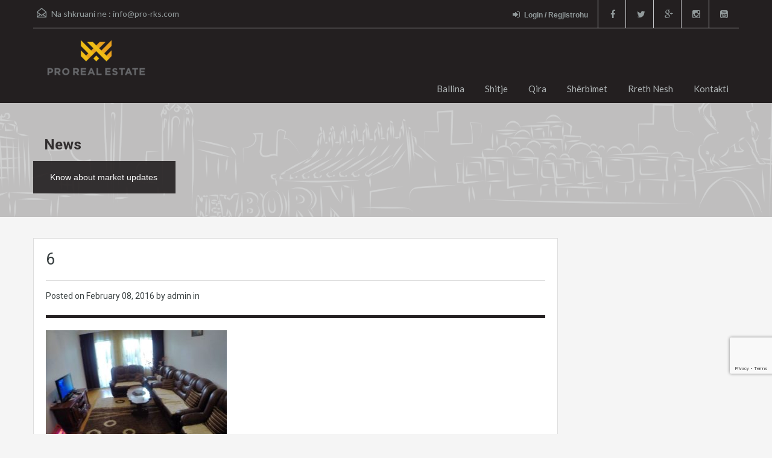

--- FILE ---
content_type: text/html; charset=utf-8
request_url: https://www.google.com/recaptcha/api2/anchor?ar=1&k=6LdeXOMUAAAAAEuORTbTaH8OJ5mjwgHjn0ZCfXo7&co=aHR0cHM6Ly9vbGQucHJvLXJrcy5jb206NDQz&hl=en&v=PoyoqOPhxBO7pBk68S4YbpHZ&size=invisible&anchor-ms=20000&execute-ms=30000&cb=x3lkzky850
body_size: 48930
content:
<!DOCTYPE HTML><html dir="ltr" lang="en"><head><meta http-equiv="Content-Type" content="text/html; charset=UTF-8">
<meta http-equiv="X-UA-Compatible" content="IE=edge">
<title>reCAPTCHA</title>
<style type="text/css">
/* cyrillic-ext */
@font-face {
  font-family: 'Roboto';
  font-style: normal;
  font-weight: 400;
  font-stretch: 100%;
  src: url(//fonts.gstatic.com/s/roboto/v48/KFO7CnqEu92Fr1ME7kSn66aGLdTylUAMa3GUBHMdazTgWw.woff2) format('woff2');
  unicode-range: U+0460-052F, U+1C80-1C8A, U+20B4, U+2DE0-2DFF, U+A640-A69F, U+FE2E-FE2F;
}
/* cyrillic */
@font-face {
  font-family: 'Roboto';
  font-style: normal;
  font-weight: 400;
  font-stretch: 100%;
  src: url(//fonts.gstatic.com/s/roboto/v48/KFO7CnqEu92Fr1ME7kSn66aGLdTylUAMa3iUBHMdazTgWw.woff2) format('woff2');
  unicode-range: U+0301, U+0400-045F, U+0490-0491, U+04B0-04B1, U+2116;
}
/* greek-ext */
@font-face {
  font-family: 'Roboto';
  font-style: normal;
  font-weight: 400;
  font-stretch: 100%;
  src: url(//fonts.gstatic.com/s/roboto/v48/KFO7CnqEu92Fr1ME7kSn66aGLdTylUAMa3CUBHMdazTgWw.woff2) format('woff2');
  unicode-range: U+1F00-1FFF;
}
/* greek */
@font-face {
  font-family: 'Roboto';
  font-style: normal;
  font-weight: 400;
  font-stretch: 100%;
  src: url(//fonts.gstatic.com/s/roboto/v48/KFO7CnqEu92Fr1ME7kSn66aGLdTylUAMa3-UBHMdazTgWw.woff2) format('woff2');
  unicode-range: U+0370-0377, U+037A-037F, U+0384-038A, U+038C, U+038E-03A1, U+03A3-03FF;
}
/* math */
@font-face {
  font-family: 'Roboto';
  font-style: normal;
  font-weight: 400;
  font-stretch: 100%;
  src: url(//fonts.gstatic.com/s/roboto/v48/KFO7CnqEu92Fr1ME7kSn66aGLdTylUAMawCUBHMdazTgWw.woff2) format('woff2');
  unicode-range: U+0302-0303, U+0305, U+0307-0308, U+0310, U+0312, U+0315, U+031A, U+0326-0327, U+032C, U+032F-0330, U+0332-0333, U+0338, U+033A, U+0346, U+034D, U+0391-03A1, U+03A3-03A9, U+03B1-03C9, U+03D1, U+03D5-03D6, U+03F0-03F1, U+03F4-03F5, U+2016-2017, U+2034-2038, U+203C, U+2040, U+2043, U+2047, U+2050, U+2057, U+205F, U+2070-2071, U+2074-208E, U+2090-209C, U+20D0-20DC, U+20E1, U+20E5-20EF, U+2100-2112, U+2114-2115, U+2117-2121, U+2123-214F, U+2190, U+2192, U+2194-21AE, U+21B0-21E5, U+21F1-21F2, U+21F4-2211, U+2213-2214, U+2216-22FF, U+2308-230B, U+2310, U+2319, U+231C-2321, U+2336-237A, U+237C, U+2395, U+239B-23B7, U+23D0, U+23DC-23E1, U+2474-2475, U+25AF, U+25B3, U+25B7, U+25BD, U+25C1, U+25CA, U+25CC, U+25FB, U+266D-266F, U+27C0-27FF, U+2900-2AFF, U+2B0E-2B11, U+2B30-2B4C, U+2BFE, U+3030, U+FF5B, U+FF5D, U+1D400-1D7FF, U+1EE00-1EEFF;
}
/* symbols */
@font-face {
  font-family: 'Roboto';
  font-style: normal;
  font-weight: 400;
  font-stretch: 100%;
  src: url(//fonts.gstatic.com/s/roboto/v48/KFO7CnqEu92Fr1ME7kSn66aGLdTylUAMaxKUBHMdazTgWw.woff2) format('woff2');
  unicode-range: U+0001-000C, U+000E-001F, U+007F-009F, U+20DD-20E0, U+20E2-20E4, U+2150-218F, U+2190, U+2192, U+2194-2199, U+21AF, U+21E6-21F0, U+21F3, U+2218-2219, U+2299, U+22C4-22C6, U+2300-243F, U+2440-244A, U+2460-24FF, U+25A0-27BF, U+2800-28FF, U+2921-2922, U+2981, U+29BF, U+29EB, U+2B00-2BFF, U+4DC0-4DFF, U+FFF9-FFFB, U+10140-1018E, U+10190-1019C, U+101A0, U+101D0-101FD, U+102E0-102FB, U+10E60-10E7E, U+1D2C0-1D2D3, U+1D2E0-1D37F, U+1F000-1F0FF, U+1F100-1F1AD, U+1F1E6-1F1FF, U+1F30D-1F30F, U+1F315, U+1F31C, U+1F31E, U+1F320-1F32C, U+1F336, U+1F378, U+1F37D, U+1F382, U+1F393-1F39F, U+1F3A7-1F3A8, U+1F3AC-1F3AF, U+1F3C2, U+1F3C4-1F3C6, U+1F3CA-1F3CE, U+1F3D4-1F3E0, U+1F3ED, U+1F3F1-1F3F3, U+1F3F5-1F3F7, U+1F408, U+1F415, U+1F41F, U+1F426, U+1F43F, U+1F441-1F442, U+1F444, U+1F446-1F449, U+1F44C-1F44E, U+1F453, U+1F46A, U+1F47D, U+1F4A3, U+1F4B0, U+1F4B3, U+1F4B9, U+1F4BB, U+1F4BF, U+1F4C8-1F4CB, U+1F4D6, U+1F4DA, U+1F4DF, U+1F4E3-1F4E6, U+1F4EA-1F4ED, U+1F4F7, U+1F4F9-1F4FB, U+1F4FD-1F4FE, U+1F503, U+1F507-1F50B, U+1F50D, U+1F512-1F513, U+1F53E-1F54A, U+1F54F-1F5FA, U+1F610, U+1F650-1F67F, U+1F687, U+1F68D, U+1F691, U+1F694, U+1F698, U+1F6AD, U+1F6B2, U+1F6B9-1F6BA, U+1F6BC, U+1F6C6-1F6CF, U+1F6D3-1F6D7, U+1F6E0-1F6EA, U+1F6F0-1F6F3, U+1F6F7-1F6FC, U+1F700-1F7FF, U+1F800-1F80B, U+1F810-1F847, U+1F850-1F859, U+1F860-1F887, U+1F890-1F8AD, U+1F8B0-1F8BB, U+1F8C0-1F8C1, U+1F900-1F90B, U+1F93B, U+1F946, U+1F984, U+1F996, U+1F9E9, U+1FA00-1FA6F, U+1FA70-1FA7C, U+1FA80-1FA89, U+1FA8F-1FAC6, U+1FACE-1FADC, U+1FADF-1FAE9, U+1FAF0-1FAF8, U+1FB00-1FBFF;
}
/* vietnamese */
@font-face {
  font-family: 'Roboto';
  font-style: normal;
  font-weight: 400;
  font-stretch: 100%;
  src: url(//fonts.gstatic.com/s/roboto/v48/KFO7CnqEu92Fr1ME7kSn66aGLdTylUAMa3OUBHMdazTgWw.woff2) format('woff2');
  unicode-range: U+0102-0103, U+0110-0111, U+0128-0129, U+0168-0169, U+01A0-01A1, U+01AF-01B0, U+0300-0301, U+0303-0304, U+0308-0309, U+0323, U+0329, U+1EA0-1EF9, U+20AB;
}
/* latin-ext */
@font-face {
  font-family: 'Roboto';
  font-style: normal;
  font-weight: 400;
  font-stretch: 100%;
  src: url(//fonts.gstatic.com/s/roboto/v48/KFO7CnqEu92Fr1ME7kSn66aGLdTylUAMa3KUBHMdazTgWw.woff2) format('woff2');
  unicode-range: U+0100-02BA, U+02BD-02C5, U+02C7-02CC, U+02CE-02D7, U+02DD-02FF, U+0304, U+0308, U+0329, U+1D00-1DBF, U+1E00-1E9F, U+1EF2-1EFF, U+2020, U+20A0-20AB, U+20AD-20C0, U+2113, U+2C60-2C7F, U+A720-A7FF;
}
/* latin */
@font-face {
  font-family: 'Roboto';
  font-style: normal;
  font-weight: 400;
  font-stretch: 100%;
  src: url(//fonts.gstatic.com/s/roboto/v48/KFO7CnqEu92Fr1ME7kSn66aGLdTylUAMa3yUBHMdazQ.woff2) format('woff2');
  unicode-range: U+0000-00FF, U+0131, U+0152-0153, U+02BB-02BC, U+02C6, U+02DA, U+02DC, U+0304, U+0308, U+0329, U+2000-206F, U+20AC, U+2122, U+2191, U+2193, U+2212, U+2215, U+FEFF, U+FFFD;
}
/* cyrillic-ext */
@font-face {
  font-family: 'Roboto';
  font-style: normal;
  font-weight: 500;
  font-stretch: 100%;
  src: url(//fonts.gstatic.com/s/roboto/v48/KFO7CnqEu92Fr1ME7kSn66aGLdTylUAMa3GUBHMdazTgWw.woff2) format('woff2');
  unicode-range: U+0460-052F, U+1C80-1C8A, U+20B4, U+2DE0-2DFF, U+A640-A69F, U+FE2E-FE2F;
}
/* cyrillic */
@font-face {
  font-family: 'Roboto';
  font-style: normal;
  font-weight: 500;
  font-stretch: 100%;
  src: url(//fonts.gstatic.com/s/roboto/v48/KFO7CnqEu92Fr1ME7kSn66aGLdTylUAMa3iUBHMdazTgWw.woff2) format('woff2');
  unicode-range: U+0301, U+0400-045F, U+0490-0491, U+04B0-04B1, U+2116;
}
/* greek-ext */
@font-face {
  font-family: 'Roboto';
  font-style: normal;
  font-weight: 500;
  font-stretch: 100%;
  src: url(//fonts.gstatic.com/s/roboto/v48/KFO7CnqEu92Fr1ME7kSn66aGLdTylUAMa3CUBHMdazTgWw.woff2) format('woff2');
  unicode-range: U+1F00-1FFF;
}
/* greek */
@font-face {
  font-family: 'Roboto';
  font-style: normal;
  font-weight: 500;
  font-stretch: 100%;
  src: url(//fonts.gstatic.com/s/roboto/v48/KFO7CnqEu92Fr1ME7kSn66aGLdTylUAMa3-UBHMdazTgWw.woff2) format('woff2');
  unicode-range: U+0370-0377, U+037A-037F, U+0384-038A, U+038C, U+038E-03A1, U+03A3-03FF;
}
/* math */
@font-face {
  font-family: 'Roboto';
  font-style: normal;
  font-weight: 500;
  font-stretch: 100%;
  src: url(//fonts.gstatic.com/s/roboto/v48/KFO7CnqEu92Fr1ME7kSn66aGLdTylUAMawCUBHMdazTgWw.woff2) format('woff2');
  unicode-range: U+0302-0303, U+0305, U+0307-0308, U+0310, U+0312, U+0315, U+031A, U+0326-0327, U+032C, U+032F-0330, U+0332-0333, U+0338, U+033A, U+0346, U+034D, U+0391-03A1, U+03A3-03A9, U+03B1-03C9, U+03D1, U+03D5-03D6, U+03F0-03F1, U+03F4-03F5, U+2016-2017, U+2034-2038, U+203C, U+2040, U+2043, U+2047, U+2050, U+2057, U+205F, U+2070-2071, U+2074-208E, U+2090-209C, U+20D0-20DC, U+20E1, U+20E5-20EF, U+2100-2112, U+2114-2115, U+2117-2121, U+2123-214F, U+2190, U+2192, U+2194-21AE, U+21B0-21E5, U+21F1-21F2, U+21F4-2211, U+2213-2214, U+2216-22FF, U+2308-230B, U+2310, U+2319, U+231C-2321, U+2336-237A, U+237C, U+2395, U+239B-23B7, U+23D0, U+23DC-23E1, U+2474-2475, U+25AF, U+25B3, U+25B7, U+25BD, U+25C1, U+25CA, U+25CC, U+25FB, U+266D-266F, U+27C0-27FF, U+2900-2AFF, U+2B0E-2B11, U+2B30-2B4C, U+2BFE, U+3030, U+FF5B, U+FF5D, U+1D400-1D7FF, U+1EE00-1EEFF;
}
/* symbols */
@font-face {
  font-family: 'Roboto';
  font-style: normal;
  font-weight: 500;
  font-stretch: 100%;
  src: url(//fonts.gstatic.com/s/roboto/v48/KFO7CnqEu92Fr1ME7kSn66aGLdTylUAMaxKUBHMdazTgWw.woff2) format('woff2');
  unicode-range: U+0001-000C, U+000E-001F, U+007F-009F, U+20DD-20E0, U+20E2-20E4, U+2150-218F, U+2190, U+2192, U+2194-2199, U+21AF, U+21E6-21F0, U+21F3, U+2218-2219, U+2299, U+22C4-22C6, U+2300-243F, U+2440-244A, U+2460-24FF, U+25A0-27BF, U+2800-28FF, U+2921-2922, U+2981, U+29BF, U+29EB, U+2B00-2BFF, U+4DC0-4DFF, U+FFF9-FFFB, U+10140-1018E, U+10190-1019C, U+101A0, U+101D0-101FD, U+102E0-102FB, U+10E60-10E7E, U+1D2C0-1D2D3, U+1D2E0-1D37F, U+1F000-1F0FF, U+1F100-1F1AD, U+1F1E6-1F1FF, U+1F30D-1F30F, U+1F315, U+1F31C, U+1F31E, U+1F320-1F32C, U+1F336, U+1F378, U+1F37D, U+1F382, U+1F393-1F39F, U+1F3A7-1F3A8, U+1F3AC-1F3AF, U+1F3C2, U+1F3C4-1F3C6, U+1F3CA-1F3CE, U+1F3D4-1F3E0, U+1F3ED, U+1F3F1-1F3F3, U+1F3F5-1F3F7, U+1F408, U+1F415, U+1F41F, U+1F426, U+1F43F, U+1F441-1F442, U+1F444, U+1F446-1F449, U+1F44C-1F44E, U+1F453, U+1F46A, U+1F47D, U+1F4A3, U+1F4B0, U+1F4B3, U+1F4B9, U+1F4BB, U+1F4BF, U+1F4C8-1F4CB, U+1F4D6, U+1F4DA, U+1F4DF, U+1F4E3-1F4E6, U+1F4EA-1F4ED, U+1F4F7, U+1F4F9-1F4FB, U+1F4FD-1F4FE, U+1F503, U+1F507-1F50B, U+1F50D, U+1F512-1F513, U+1F53E-1F54A, U+1F54F-1F5FA, U+1F610, U+1F650-1F67F, U+1F687, U+1F68D, U+1F691, U+1F694, U+1F698, U+1F6AD, U+1F6B2, U+1F6B9-1F6BA, U+1F6BC, U+1F6C6-1F6CF, U+1F6D3-1F6D7, U+1F6E0-1F6EA, U+1F6F0-1F6F3, U+1F6F7-1F6FC, U+1F700-1F7FF, U+1F800-1F80B, U+1F810-1F847, U+1F850-1F859, U+1F860-1F887, U+1F890-1F8AD, U+1F8B0-1F8BB, U+1F8C0-1F8C1, U+1F900-1F90B, U+1F93B, U+1F946, U+1F984, U+1F996, U+1F9E9, U+1FA00-1FA6F, U+1FA70-1FA7C, U+1FA80-1FA89, U+1FA8F-1FAC6, U+1FACE-1FADC, U+1FADF-1FAE9, U+1FAF0-1FAF8, U+1FB00-1FBFF;
}
/* vietnamese */
@font-face {
  font-family: 'Roboto';
  font-style: normal;
  font-weight: 500;
  font-stretch: 100%;
  src: url(//fonts.gstatic.com/s/roboto/v48/KFO7CnqEu92Fr1ME7kSn66aGLdTylUAMa3OUBHMdazTgWw.woff2) format('woff2');
  unicode-range: U+0102-0103, U+0110-0111, U+0128-0129, U+0168-0169, U+01A0-01A1, U+01AF-01B0, U+0300-0301, U+0303-0304, U+0308-0309, U+0323, U+0329, U+1EA0-1EF9, U+20AB;
}
/* latin-ext */
@font-face {
  font-family: 'Roboto';
  font-style: normal;
  font-weight: 500;
  font-stretch: 100%;
  src: url(//fonts.gstatic.com/s/roboto/v48/KFO7CnqEu92Fr1ME7kSn66aGLdTylUAMa3KUBHMdazTgWw.woff2) format('woff2');
  unicode-range: U+0100-02BA, U+02BD-02C5, U+02C7-02CC, U+02CE-02D7, U+02DD-02FF, U+0304, U+0308, U+0329, U+1D00-1DBF, U+1E00-1E9F, U+1EF2-1EFF, U+2020, U+20A0-20AB, U+20AD-20C0, U+2113, U+2C60-2C7F, U+A720-A7FF;
}
/* latin */
@font-face {
  font-family: 'Roboto';
  font-style: normal;
  font-weight: 500;
  font-stretch: 100%;
  src: url(//fonts.gstatic.com/s/roboto/v48/KFO7CnqEu92Fr1ME7kSn66aGLdTylUAMa3yUBHMdazQ.woff2) format('woff2');
  unicode-range: U+0000-00FF, U+0131, U+0152-0153, U+02BB-02BC, U+02C6, U+02DA, U+02DC, U+0304, U+0308, U+0329, U+2000-206F, U+20AC, U+2122, U+2191, U+2193, U+2212, U+2215, U+FEFF, U+FFFD;
}
/* cyrillic-ext */
@font-face {
  font-family: 'Roboto';
  font-style: normal;
  font-weight: 900;
  font-stretch: 100%;
  src: url(//fonts.gstatic.com/s/roboto/v48/KFO7CnqEu92Fr1ME7kSn66aGLdTylUAMa3GUBHMdazTgWw.woff2) format('woff2');
  unicode-range: U+0460-052F, U+1C80-1C8A, U+20B4, U+2DE0-2DFF, U+A640-A69F, U+FE2E-FE2F;
}
/* cyrillic */
@font-face {
  font-family: 'Roboto';
  font-style: normal;
  font-weight: 900;
  font-stretch: 100%;
  src: url(//fonts.gstatic.com/s/roboto/v48/KFO7CnqEu92Fr1ME7kSn66aGLdTylUAMa3iUBHMdazTgWw.woff2) format('woff2');
  unicode-range: U+0301, U+0400-045F, U+0490-0491, U+04B0-04B1, U+2116;
}
/* greek-ext */
@font-face {
  font-family: 'Roboto';
  font-style: normal;
  font-weight: 900;
  font-stretch: 100%;
  src: url(//fonts.gstatic.com/s/roboto/v48/KFO7CnqEu92Fr1ME7kSn66aGLdTylUAMa3CUBHMdazTgWw.woff2) format('woff2');
  unicode-range: U+1F00-1FFF;
}
/* greek */
@font-face {
  font-family: 'Roboto';
  font-style: normal;
  font-weight: 900;
  font-stretch: 100%;
  src: url(//fonts.gstatic.com/s/roboto/v48/KFO7CnqEu92Fr1ME7kSn66aGLdTylUAMa3-UBHMdazTgWw.woff2) format('woff2');
  unicode-range: U+0370-0377, U+037A-037F, U+0384-038A, U+038C, U+038E-03A1, U+03A3-03FF;
}
/* math */
@font-face {
  font-family: 'Roboto';
  font-style: normal;
  font-weight: 900;
  font-stretch: 100%;
  src: url(//fonts.gstatic.com/s/roboto/v48/KFO7CnqEu92Fr1ME7kSn66aGLdTylUAMawCUBHMdazTgWw.woff2) format('woff2');
  unicode-range: U+0302-0303, U+0305, U+0307-0308, U+0310, U+0312, U+0315, U+031A, U+0326-0327, U+032C, U+032F-0330, U+0332-0333, U+0338, U+033A, U+0346, U+034D, U+0391-03A1, U+03A3-03A9, U+03B1-03C9, U+03D1, U+03D5-03D6, U+03F0-03F1, U+03F4-03F5, U+2016-2017, U+2034-2038, U+203C, U+2040, U+2043, U+2047, U+2050, U+2057, U+205F, U+2070-2071, U+2074-208E, U+2090-209C, U+20D0-20DC, U+20E1, U+20E5-20EF, U+2100-2112, U+2114-2115, U+2117-2121, U+2123-214F, U+2190, U+2192, U+2194-21AE, U+21B0-21E5, U+21F1-21F2, U+21F4-2211, U+2213-2214, U+2216-22FF, U+2308-230B, U+2310, U+2319, U+231C-2321, U+2336-237A, U+237C, U+2395, U+239B-23B7, U+23D0, U+23DC-23E1, U+2474-2475, U+25AF, U+25B3, U+25B7, U+25BD, U+25C1, U+25CA, U+25CC, U+25FB, U+266D-266F, U+27C0-27FF, U+2900-2AFF, U+2B0E-2B11, U+2B30-2B4C, U+2BFE, U+3030, U+FF5B, U+FF5D, U+1D400-1D7FF, U+1EE00-1EEFF;
}
/* symbols */
@font-face {
  font-family: 'Roboto';
  font-style: normal;
  font-weight: 900;
  font-stretch: 100%;
  src: url(//fonts.gstatic.com/s/roboto/v48/KFO7CnqEu92Fr1ME7kSn66aGLdTylUAMaxKUBHMdazTgWw.woff2) format('woff2');
  unicode-range: U+0001-000C, U+000E-001F, U+007F-009F, U+20DD-20E0, U+20E2-20E4, U+2150-218F, U+2190, U+2192, U+2194-2199, U+21AF, U+21E6-21F0, U+21F3, U+2218-2219, U+2299, U+22C4-22C6, U+2300-243F, U+2440-244A, U+2460-24FF, U+25A0-27BF, U+2800-28FF, U+2921-2922, U+2981, U+29BF, U+29EB, U+2B00-2BFF, U+4DC0-4DFF, U+FFF9-FFFB, U+10140-1018E, U+10190-1019C, U+101A0, U+101D0-101FD, U+102E0-102FB, U+10E60-10E7E, U+1D2C0-1D2D3, U+1D2E0-1D37F, U+1F000-1F0FF, U+1F100-1F1AD, U+1F1E6-1F1FF, U+1F30D-1F30F, U+1F315, U+1F31C, U+1F31E, U+1F320-1F32C, U+1F336, U+1F378, U+1F37D, U+1F382, U+1F393-1F39F, U+1F3A7-1F3A8, U+1F3AC-1F3AF, U+1F3C2, U+1F3C4-1F3C6, U+1F3CA-1F3CE, U+1F3D4-1F3E0, U+1F3ED, U+1F3F1-1F3F3, U+1F3F5-1F3F7, U+1F408, U+1F415, U+1F41F, U+1F426, U+1F43F, U+1F441-1F442, U+1F444, U+1F446-1F449, U+1F44C-1F44E, U+1F453, U+1F46A, U+1F47D, U+1F4A3, U+1F4B0, U+1F4B3, U+1F4B9, U+1F4BB, U+1F4BF, U+1F4C8-1F4CB, U+1F4D6, U+1F4DA, U+1F4DF, U+1F4E3-1F4E6, U+1F4EA-1F4ED, U+1F4F7, U+1F4F9-1F4FB, U+1F4FD-1F4FE, U+1F503, U+1F507-1F50B, U+1F50D, U+1F512-1F513, U+1F53E-1F54A, U+1F54F-1F5FA, U+1F610, U+1F650-1F67F, U+1F687, U+1F68D, U+1F691, U+1F694, U+1F698, U+1F6AD, U+1F6B2, U+1F6B9-1F6BA, U+1F6BC, U+1F6C6-1F6CF, U+1F6D3-1F6D7, U+1F6E0-1F6EA, U+1F6F0-1F6F3, U+1F6F7-1F6FC, U+1F700-1F7FF, U+1F800-1F80B, U+1F810-1F847, U+1F850-1F859, U+1F860-1F887, U+1F890-1F8AD, U+1F8B0-1F8BB, U+1F8C0-1F8C1, U+1F900-1F90B, U+1F93B, U+1F946, U+1F984, U+1F996, U+1F9E9, U+1FA00-1FA6F, U+1FA70-1FA7C, U+1FA80-1FA89, U+1FA8F-1FAC6, U+1FACE-1FADC, U+1FADF-1FAE9, U+1FAF0-1FAF8, U+1FB00-1FBFF;
}
/* vietnamese */
@font-face {
  font-family: 'Roboto';
  font-style: normal;
  font-weight: 900;
  font-stretch: 100%;
  src: url(//fonts.gstatic.com/s/roboto/v48/KFO7CnqEu92Fr1ME7kSn66aGLdTylUAMa3OUBHMdazTgWw.woff2) format('woff2');
  unicode-range: U+0102-0103, U+0110-0111, U+0128-0129, U+0168-0169, U+01A0-01A1, U+01AF-01B0, U+0300-0301, U+0303-0304, U+0308-0309, U+0323, U+0329, U+1EA0-1EF9, U+20AB;
}
/* latin-ext */
@font-face {
  font-family: 'Roboto';
  font-style: normal;
  font-weight: 900;
  font-stretch: 100%;
  src: url(//fonts.gstatic.com/s/roboto/v48/KFO7CnqEu92Fr1ME7kSn66aGLdTylUAMa3KUBHMdazTgWw.woff2) format('woff2');
  unicode-range: U+0100-02BA, U+02BD-02C5, U+02C7-02CC, U+02CE-02D7, U+02DD-02FF, U+0304, U+0308, U+0329, U+1D00-1DBF, U+1E00-1E9F, U+1EF2-1EFF, U+2020, U+20A0-20AB, U+20AD-20C0, U+2113, U+2C60-2C7F, U+A720-A7FF;
}
/* latin */
@font-face {
  font-family: 'Roboto';
  font-style: normal;
  font-weight: 900;
  font-stretch: 100%;
  src: url(//fonts.gstatic.com/s/roboto/v48/KFO7CnqEu92Fr1ME7kSn66aGLdTylUAMa3yUBHMdazQ.woff2) format('woff2');
  unicode-range: U+0000-00FF, U+0131, U+0152-0153, U+02BB-02BC, U+02C6, U+02DA, U+02DC, U+0304, U+0308, U+0329, U+2000-206F, U+20AC, U+2122, U+2191, U+2193, U+2212, U+2215, U+FEFF, U+FFFD;
}

</style>
<link rel="stylesheet" type="text/css" href="https://www.gstatic.com/recaptcha/releases/PoyoqOPhxBO7pBk68S4YbpHZ/styles__ltr.css">
<script nonce="5o6OY4llH319kMJsguFk0w" type="text/javascript">window['__recaptcha_api'] = 'https://www.google.com/recaptcha/api2/';</script>
<script type="text/javascript" src="https://www.gstatic.com/recaptcha/releases/PoyoqOPhxBO7pBk68S4YbpHZ/recaptcha__en.js" nonce="5o6OY4llH319kMJsguFk0w">
      
    </script></head>
<body><div id="rc-anchor-alert" class="rc-anchor-alert"></div>
<input type="hidden" id="recaptcha-token" value="[base64]">
<script type="text/javascript" nonce="5o6OY4llH319kMJsguFk0w">
      recaptcha.anchor.Main.init("[\x22ainput\x22,[\x22bgdata\x22,\x22\x22,\[base64]/[base64]/MjU1Ong/[base64]/[base64]/[base64]/[base64]/[base64]/[base64]/[base64]/[base64]/[base64]/[base64]/[base64]/[base64]/[base64]/[base64]/[base64]\\u003d\x22,\[base64]\\u003d\x22,\x22wqdZw5rDusOxw4vDicKGwrc8w6tzw5nDpcKSUQDCtsODOcOSwp9TRcK8RBs4w4Faw5jCh8KZARJowqM7w4XClHVww6BYPC1DLMK3FhfClsODwrDDtGzCpw8kVFwsIcKWdsO4wqXDqy5IdFPCu8OPDcOhflB1BQ5Jw6/CnWo3D3oMw7rDt8OMw6pvwrjDsXAOWwk+w4nDpSUSwoXDqMOAw7A8w7EgFX7CtsOGRsOYw7ssKsKWw5lYSD/DusOZc8OJWcOjcj3Cg2PCpgTDsWvCmcKOGsKyIMO1EFHDiATDuATDqsOqwovCoMKjw74AWcOAw7BZOCPDvknClmjCjEjDpTY0bVXDgsOmw5HDrcK2wo/[base64]/[base64]/DnhTCoCLDu00jw4Urwpolw5FVwrHDtxMIw6N4w63Cj8O3McKcw7MFWMK+w63DvUzCrUxZZXZVBcOoa1fCs8K7w5FCZTDCv8KoG8OGFCVEwqNlbV5OGUMQwoR1dVQIw4Fxw5N/esOtw7hFWsOmwpfCul1He8K/[base64]/OiUBc8ORKWtEwoxPwqhlDh3DrnXCs8K1w6dLw7/DuMOCw4lJwrZHw4MAwo3CuMOgWMOULlJvORrCucKxw6ADwpHDmsKZwoEUUAJzfEo0w6RSVcOZw5IPYMKCYS5awoXChsOtw5jDokdawqgRwr/CshHDsGJiC8Khw47DtsKywq19EizDqw7DvMK0woZwwopjw7djwqcTwpMLWjfCu3d1YDdMGsKXXT/DsMKwOhvCsXMGI0Viw5ojwrfCvC4cwosLHhjCgytvwrbDoituwrXDpkzDgggVIcOowr3DmXUtwonCrnBAw44bO8KYbsO6bcKbH8K5LsKQI2pBw7h/w4zDkxpjOCUcwpzCmMKoMilzwovDpmBYwrtqwobDizzCrhDChwfDgcOvUcKWw7wiwq4Lw6k+C8Oywq/[base64]/G8Khw65KbUHCiALCsFFbwoooPsKww5jDmMKPC8KSYELDpcO7a8OhJsKXM1/CkcOaw4LCnyrDnCdDwo4PSsK7wqQew4fCrsOFPDbCusOKwrokNhp3w480SgJmw7tJU8O7woLDncOfRUAZBSjDvMKsw7/Cm1bDosOIfMK/CErDlsKYJWXCmitoFAVgYcKNwpnDrMKDwpvDlAoxHsKCHlbCuk8Awqd8wpPCqsK8Mk9sMMKdSMOkVzzDgwvDj8OdCVsvR3E7wq7DlGrDs1TChz7DgcOXCMKIGsKAwrnCgcO4PjBAwqvCvcOpIT1cw63DqMO+wrfDnsOIXcKXZnZ2w4knwoc6w5LDmcO/w4YpD2/[base64]/wp/Ds8K8Z8OOe8OvJXvCm03DiD7Di1wbw5fCk8KLwpZcwobCm8K9BsO2woRIw6TCu8Kkw4jDvsKKwqzDp1TCsnTDkWZ3B8KfD8OpRQpQw5Z3wodhwoPCtsOxLFnDmlpLP8KJRyHDihUOB8KawoDCgMOgwobDiMOcDx3DhsK/[base64]/[base64]/wrnDsggBMRQiXGpKw6NdZsKWw6c1w7nCpMOSw6AWw4bDknrCicKMwqXDlSDDmgUdw65uDiDDrGRgwrPDrwnCrDPCtsOdwqzCjcKUAsK0woRMwoUuWlNNbktCw4F/[base64]/IMKDw551MsOiwrzCgsO/D8Khw73DuHJiMsO1YsKdbWHCqQpiwo1lw5LClGJ3YjNMwojCm2ciwpZTHsODY8OCMSE3HRVIwpDCqXZVwpnCm2/[base64]/CtsOgw5N8Az7Ch8ORX1TDnFzClsKew7AmJMO3wp/DgMKFYsOvRmjDhcOLw4A6wr3CmsOOw7bDlH/DgUkTw4pWwpkHwpfDmMKGwqXDgsKaU8OhKcKrwqhdwrrDqMKuwo5Qw6PCqQROJMKfT8OKbXXCmsK7H0zCi8Okw5Qsw7JSw6UNDcOQQcK7w6Uzw7XCgW7Dp8KywonCrsOEESo0w7wKesKra8KXdsKoQcOIVAvCjTMVw67DksOqwpTCinN/b8KXakE5esO7w7xhwr4nNnjDuSFxw4lRw4XCt8Kqw5cLUMO9wofCv8KsLHHCjMO8w4s0w4INw4QgZcO3wq5lwoIsAiHDi03DqcKZw6d+wp8ew77DnMKpH8OdDA/[base64]/[base64]/[base64]/DukIpwrPCnsKgXMOcZMO5CMONbsOLNcOBecObPh9HV8O9BRZqDFsAwq54LMOtw7XCpMOEwr7DgUnDlhDDrcO1U8KoeHcuwqM5EWJkUcOVw41QBcK/w5HDrMOPbXsPUMONwq7CuUsswo3DgUPDpAk4w5M0Sn5hwpnDlUpCf0LCoDNtw6XCrCvCiWAew7FpS8Oyw4nDvTzDgsKow5cuwpDDsUwNwqx0RMOfXMOQQ8KZcnLDiEF6NFUfMcOIXzNvw6vDg0fDisOkwoHCl8OdTUYdw5FswrxSRl5Ww4/Dui7CvMO3IVHCq2/CoEXCmcKVQ3k/MWYCw5DChMOPPMOmwpfCkMKucsKOV8OLGAXCocOIY1PCk8OiZg9zw5REfQA9w6hAwooODsO9wrVPw5TCmMO2wr4+HG/DtlFLOVLDoX3DisKPw43Du8OuLcO7wrjDhUlLwphvRcKCwplociLCs8KRecO5w6ofwowHaCkXYsOgw4TDg8OZbsK2KsORw5nCixowwrLCgcK7NcONGBjDh2stwrfDo8K/w7DDlcKnw5FfD8O/wp4APcK5HAQdwqXDjxotTEMROD3DjnzDvQZzbR3Ct8Ocw59CbcKNCjVlw6BCVMOCwpVYw5zDmw8QSsKtw4dIUsKhw7oORGN/[base64]/CnGpEZcKbwoHCm8OuMilbOEfDsB/Cg13ChnwJEMO/QsOZSmjCqXLDgiHDjVrCiMOkc8OvwonCsMO9wqdQADnDjcO+JsOqw4vCk8KrNsOlaQBLemjDu8OqQMKuBgsJw7JCwqzDjnBkwpbDjsK0wpxjw7d1diMvDDQXwrRNwrbDsmMpW8Ouw4TDpytUES7DrHFIAsKsMMOffTDCkMOBwqMRKsKpLy9Hw4ocw7vDn8OIKR7DhG/DqcKPAXoow4HCl8OFw7fCm8O7w7/CmyA4wq3Cq0PCscKNMHxdZQkhwpXCi8OIw6bCgcK7w4ctLBt5DRgOwrfCsBbDjXLCgMKjw53Ch8KsUW7Dk2jCmcOTw4PDhcKUwoYnED3Dli0UHyXDr8O2GH3Cq2jCncKbwpHCrlAhXS5rw6zDjXXCmgpjIFZkw7TDvRQlcTR/UsKtR8OIGivDrsKeFsOPwqt6f3J9w6nClcOLecOmWQ4vR8OXw6DCpT7ChXgDw6PDlcOIwo/CgMO1w6bCicO6wroew4XDiMKQK8KPw5TCmC96wrsVdnTCosOIw47DlcKfXcOOSHjDgMORXDXDuXTDpMKyw4cLEcODw4PDkGrDhMK2VS0AD8KEY8Kqw7LDn8Kdw6YOw6/[base64]/Cmz/DnVzDhy9tZMO9exbDp8KdMsOnwq5mwpLCvRXCrcO5woN4w7JOworCoUQnFMKeTGM8wqdTw5wVwp7CtxcaM8KTw7pvwqnDssORw6DCvDQLAW/Dh8K+wo0Aw6PCkWtFfcOmJMKlw5pZw64qSibDgcOlwoTDjz1pw5/CuQYZw5bDlUEMwr7Dn0pxwqU4LzrCsRnDnMKTwrzDn8KqwrRIwoTCosOYfQbDvcKJWsOkwrFBwppyw4vCiSBVwpwYwrrCrjZMw4PCo8O/w6AcGRDDkHxSw5HDk0zCjnzDtsOiNsKnXMKfw47CocKKwoHCucKEAsKww4rDscKbw7A0w7FRQF8XUFNpU8OSHg/DncKNRMKsw6J8BS13wpZRFcKlHsKWYcOPw6YUwpxXNsKywq5pEsK9w5M4w79WRsOtdsOcAcOiPWhywrXCiUfDvcKGwpvDrsKudMKbRE4CIg9rM1YNw7BDIGzCksOGwrcIfBAYwqZxBWjDtMK1wp/CmlLDisOsXsO2PcK8wq8ePsOTTHlPY1sICzfDmyXCj8KeXsO4wrbCqsKMQFLCkMO/YVTDksKSNXwCRsKJPcOawr/[base64]/[base64]/DpkRnwp/DsGZ7w4TCl8ORPMKawrEoW8Kdwrxew7ptw57DkcO5wpZaIcOiw4DCmcKqw5xSwrPCqsOnwp7DmHfCliQ7Fh/[base64]/DjArDrsOewr9wwqZgUMOLQMK+w6rDhcKYSh3Dk8OWw67ChcOiLD/[base64]/CvcOTAnTDnMK1cMOeAMO5wprDvxTCr3dDbWnCqWs/woLCnDE/XsKuDMKEV3nDiXHChmUIQsOYH8O4wovCp2c2w6nCnMK0w79UIQ3DgUJfHDLDkBsEwpTDolrCuWTDtg9owoAMwoDCsH12HBgMUcKGY2oxR8Kqwphcw70gwpERwocGajHDjR1wesO/csKWw7jCr8OIw5rCuXg/UMO7w4cpU8OIF0cjQXc7woUGwrl/wqjDn8KwOcOWw6rDlsOyWTgYHFDCosOTwokww6tAwoLDgn3CpMKMwpZ2wpXCszrDjcOoTx06Dn7Dn8OhUhhMwqvDrgnDg8OZw7pFbkQkwo5jI8KpR8O3w6USwqwSIsKNw6LClsOzH8KQwp9mEifDsSpiGcKZfxnCk1YewrTCgEkyw71CH8KXPkXCpS/CsMOEYX3DmlAkw6RfVMK5EMK0cFAEdVHCvTDCv8KXUnHCl03Dozh6KsKsw5olw43CiMKgXS1gMmsSGcOTw5PDtsOWwqrDnFV5w4xCbnLCtMO0JFbDvMOFwq0/[base64]/CrTYxwpAsQsKrw5vCgMKsw4vDk8KJfsOFBsKBwoPDqcKxw4PDmCHCq39jwozCiTHDkQ57w5PDo01awqTCmHRuwoTCu0LDi2vDgcKaD8O0D8OiZMK/[base64]/DllAFW8ODXMOIwp1NbBogBWzDnT8vwq/CpWXDhMKgQX/DgMOsNsOsw67Dg8OCOcOyEMKQEUHDhMKwFzBlwokoA8KpYcKtwqrDkGZJE2PClkwpw7UvwptYVVY9N8KtJMKCwoQVwr8dw5t8KsKswrFjw4dqQsK+I8Kmwr44w7rCgcOoBSpJPjDCncKPwrfDgsOqw5TDssKPwrp9B3/Do8O5YsOMwrfDqChLcsO/wpRlC17CnMOtwpLDvSLDscKOMnXDkwrCi3VnRcKXDQLDt8O5wqsKwqXDrV0KCkoGHcKswoRPa8K9w4IoVVnCmMK+f03Dq8ODw4lIw7fDv8KAw5xpTTgDw5LCug1/w4U2WCAZw7/[base64]/[base64]/w6fCgFo4wogwwrHCnBLChMOrw5ZqE8OTw5zDqMO5w57Dq8KmwohlYB3DgB8LbMO0wqjDpMK/w5PDtsOZw4bCt8KWdMKYRUXCrsOfwqk+EGBeDcOjGizCs8Kwwo3Cj8O0XsKxwpvDjXbDksKqwqzDhlVSw4TChsKpGsO8M8OucHxoUsKLXjttChfCpkNfw4V2BVZdJcOWw4vDgVDDqXjDjsOiGsOqQ8O2wp/[base64]/DgMOowoxhQTFJw4PCgwjDmBzDowt8EhdCCyIkwqJNw4/Cn8O8wo3DiMK1T8K/[base64]/DvMOmfw3DusK+wrDCukXDpF8Bw7zCq8KowqUew6IawqrCgMKVwrvDs2rDmcKTwpjCjCh4wrJ/w5oqw4PDl8KPa8K3w6oHPcO6asKyajHCjMOMwqsIw5vCmD7ChGgzWRDCtQgFwobDhQgGZxHCswXClcO0bsK6wr8VZBzDt8KPFlAjw7LCj8Oow5/[base64]/[base64]/w7DDk2/DtzfCjQZUasOkw5E3w67DlCbDkmLCgx92AGrDq2nDm1Iyw5UEe0DCm8O0w6zCrsO4wrpuX8OWK8OxfsOCXcKzwo0/w6MqKcO3w5gewp3DkmwWPMOtQcOgXcKJKxPCosKcORHCk8KHwrPCtVTCiFgCZMK/wrvCtSECciRsw6LCvsKLwqMpw4sFwrvCnT81wo3Cl8O3wqkHHXbDkMK1LHNuQ2LDocKgw4cww45qMcKoWWLDhmInScK5w57DmUddEE8Nw47CsipgwpcOwqXCnmTDvGFkH8KuRUTCpsKnwrogeX/DuTvDsjNKwr3DnsKkXMOhw7tTw4jCrsKpH1IOF8Oew6jCscKUfMOVcx3Dtks9TMK9w4DCiRl9w5sEwoIqd2bDjMOeZTPDo2dad8OJwpk/NUHDqgjCm8KJwobDqE7Cu8Kkw6wVwpLCmSgyJHoJE2xCw6U8w6fCghbCtBTDl0M7w5NmBTYqIBvDmcOvLcO8w79UBAZIOArDk8K9YWRnQ38NbMOLCMK+LSx8Vg3Cr8OcVcKIGnpRQiJXWCE6wrLDijB+FcKiwq/[base64]/CssKsU09IODHCpjrCusKEHTzDuxvDhxHDrcOnw590wr1Yw5bCv8K1woDChcKLbEDDtsKmwpd7IhsRwqt9IcK/[base64]/DmcKSw6LCuMOCw6w8bMOnwpjCvsKkM8Oawq8kwqvDn8KWwpzCu8KKEgcRwrB0flbCpF3CrFzCgjjDkmbDuMOFBCwDw7bDqFDDkFwnTy3CisO6O8Obwq/CqsKhZMKKwqzDi8K1wotLLUVlTBEvFhk8w4DDgsOSwrjDs3AOAA0Aw5DCmyRwD8ORVkRpZ8O7JEo2VizCtMOcwqIQK0vDqW7ChkzCsMOKf8O9w6xIccOZw5bCoD/[base64]/CpsOGLsKrY1JlwqNKwq/CjD8QdTVGenZxwrrDnMKIeMOcwr3DjsKvLx0hABVaUlfDugzDnsOtLW7CgMOFL8O1acK8w5kXw5pJwqfCiHxJEcOswq4vaMO+w5/CoMOcCcO0ZhbCqsKpBCvCgsOENMO1w4vDgGTCm8OMw4LDrknCmijCjwXDqB8Fwp8mw7skbcORwrYtWCRiwr/[base64]/[base64]/[base64]/[base64]/Cm8Kswr0wFWvChljCksOHFh8Gw43DqMKAEDPCtFzDr3Bpw4bCpMOwQC5LbWMLwp5nw4TCqyVNw75GK8OpwqQOw4EZwpPCtg8Sw4thwqzCmWxnAcKuDcOuQDnDrW4ETMOfwqIkwq3Dnw4Mwphqw6NrUMKdw6wXwo/DpcK1wosAbXLCpknCr8O5RErCksOZQUrCt8Kew6chd1J+NR4VwqgwIcKENl9wKGgxPMObCcK1w4kZMjzDnFtFwpINwrcCw5rCkF7DosO9cQBnWsOkFl1YZUjDvHVmKsKRw45wR8KvKWvCpzULAA7DjcK/w6bDncKVw4zDsVfDlMKcJFLCgcO5w5TDhsK4w7pFJXcbw5ZHDcKDwrFGw7MWC8KiNxbDi8Kxw5bDpsOjw5XDjU9Sw50gGcOKw4PDpTXDh8OcP8ORw4Ntw60gw69dwqEbY23Dlgwjw781K8O6wp1jGsKaO8OBFhNlw4TDqCDCtn/CpA/[base64]/DoMOKQsKdeMK7WMKlcnDDv8OMwrHCrHE6w6zDocKvwqLDiwpDwq7Cu8KpwplOw6xnwr7DpmUKeF/[base64]/CqGAfwq7DrMKMw6bDhMO1K0AtOcOHLj/[base64]/[base64]/w5soYzURwpLDiMOow4YQVm0Nw7/CuWrCtsO0SsKYwqDCjwNbwoVCwq4ZwoLCmMK6wqJ/ZlDDiW7DqSDCgcOKesOHwp8Mw4XDpcOKKC/CsmHCn0/CqUXCmsOKW8O7MMKRS07DvsKBw43CncOLcsKpw7nDp8OBccKIEsKRDMOgw6J9YsOuEsK9w67Cu8OfwpBvwrNZwoM/[base64]/CjMKNwobCqG9WViAzwrFnwrjDoU7DnxzCpAtMw7HClETDqmbCugrDosO7w6Aaw7t2IUPDrsKOwoozw4YvEsKpw4nCo8OCwojCpyJKwrbChcKQBMO3wp/DqsO3w71pw5HCgMKQw4YewqjCu8Ojw6Z1w4XCq08lwqTCiMOQw614w5g7w4g5LMO1UQzDlzTDi8KVwpwVwqPDqcOvcG3Ch8K8wpHCtHR+KcKqw4l1w7LChsK5asKXNzrCgzbCrg3CjGk1H8OXYFHChsOywodEwoRFd8K7wpDDuD/DtsObcGXCqng4DsKUcMKeG0/CgR/Cgk/DhV4wUcKXwrjDpjZlOll+XjRhWk5Iw4R6CA7Dh07DiMO8wqzCu2Ica0LDiDEZDXnCvcOkw64basKOcnsXwpkXcXhaw7zDrMOfw4TCgy0OwohkRGBFwoB+w5LCngR7wq1yFsKswqjCu8OKw6oZw7ZSLcOAwojDhMKgPcOPwo/DvGbDjyvCj8Oew47DnBcrAgFDwoXDsybDr8KNFhjCrz1+w5XDnR3CvAM9w6Zww4/DtsOQwphewozCjSnDnsOWwqIaMQM/wrsICsKWwrbCrT7DhEfCsTHCtsOsw5dcwozDgsKXwq7CsTNHOsOLwo/DpsOwwpBeDEHDtsOjwpUXRMOmw43ChsOmw6nDgcKDw5zDpEPDo8KlwoI6w6pMw7o0XcOUT8KuwoFFM8Kzw5vCksOhw4cRSCUZUSzDk3PCkGXDjUPCkHoGY8OXasOMF8KYe2lzw58PKh/ChC/CkcO9LsKrw6rCiFdVwrVlFMOBMcK0wrN5dMKJT8KbGjhHw71UXR1HFsO8wovDhzLCjzJKw7jDt8OEfMOIw7TDjS/[base64]/f1zCp8OwC0B/[base64]/[base64]/DhcOGIcOPw5s7w5FuHcOCw5wdwp82aXtowphbwpbDp8OowpsowrHDqcOjw7hEw7DDhSbDlcOdwqjDhV47WMOQw5DDu1Zlw6hddsKqw6IUPsOzFitGw6coWcO0FDY+w7oUw4N+wqxcZQpfD0fDkcOdQ1/[base64]/ClcKsW8OrGSHDmRdPw4gZwoZ8EcOiIMOkw4DCnMONw4VdHCBSc17DjDjDuw7Dg8Ofw7Z8ZMKgwoDDs1c1GHjDux3Du8KZw7zDoyEYw7PCq8O/PsOEHWAlw6TChWgPwrwzEMOqwofCiFHCncKTwrl/[base64]/Cq8KDJ8K/VcKhI1jCuMKQwr/Dj8OVaG5sw6TDvAknCi3Cv3fDm3caw6TCrXTCrxgLLEzCmBs5wrzDtsOgwoDDjTQLw7zDjcOgw6bCuhsLM8KBwrVrwqB8b8OaIgLCjMO6PMK8DnnCk8KWwp4lwo8Ff8KMwqzClwdxw6DDh8OwBA/ChAs7w7dsw6rDg8OVw4I9wp/CkEVWwp86w4Ezf3zCksOoEMOnJ8K0F8KaecKQCjN5ZCx3YVXCgMOPw77CvSRUwpQkwqHDqcODbsKdw43Crjc9wrx9AUfDpwvDvioNw7M6CTbDgiw0wo8Uw5wNFMOZO3VWw69yecO2LWEGw7Zqw4jCk0ISw41vw71owpjDrxh6NTpME8K7TMK1FcK/S2gLeMOGwqzCscO1w4M9EcKhOcKTw5nDqsOPKcObw7bDuVRTOsKybkInWsK5wqp3SXLDu8KxwplTVDBywq5XacOiwolaO8OvwqTDsVgnaUUww488wosyGGg1BcO/fcKaFw/DhcOUw5DClEZXBsKeVkQPwqbDh8KzEcKcecKcwo9Nwq/CtEIjwqcgeQTDiUk7w68RNXXCtcO/[base64]/wrIKYMKMw7c2Ni8Yw7nCuHY3RcOeeUfCmzxXwr49eA/[base64]/[base64]/CnHhse8Osw7ESW3YOw5t4PyzCvCcQdcKTwo7Crxplw6/CgjvDgcOtwqnDnSvDn8KmJ8OSw5DCtyrDgMO6wp/Ckl7CkQZawowRwrYIenvCn8Oiw4XDmMO9S8KYMATCl8OKRSs3w75bZ2jDiEXChwojKMOONH/DsHzDoMKMw4zCtcOEUkYkw6/Dk8KAw5tKw7k7w4rCtw3CvMKywpdsw5dYwrJywohbY8KFU1nCo8OZwonDtsOdZcOdw7DDukoffMO6Q1DDoWc7aMKHO8K5w4VZWy9awokywoLCtMOlRSDDk8KdLcOZWMOHw5TCsCdOQ8KTwpJPDX/CjAHCuBbDncKiwoNIJnjCtsKswpDDmABTUsOgw7LDjMK1X2rDrcOhwr85Xkldw6ULwqvDrMO4C8Okw6rCh8KBwowQw5F/wpsNwpfDnMOycsK5XAXCmcK/YUUEK33DoXc0ZTfCpcORFcONwoZQw4pTw60uw4XCo8Ksw71/wqrCjcO5w4oiw5/CqcKCwoYtI8O/[base64]/S8KfCFPCqRoOw6ZTT2rCmMKKw40wwrHCjMKUC18awqZGfAB0wrNsCMOBwpdLe8OUwpfCiEBrwpnCs8Oaw5o7ZFZgKcOMUDVgw4FXFsKSw4vCn8KSw5EIwojDqnI/[base64]/Dk2HCnRwFw77Cl8O8w5oIQwpRHcKQBxfCshPCuHMHwp/[base64]/DonPChsKNw4HDjcOFX8Ojwo0ywpHCmsKKwrtaFsOpw7rCoMKdHcKsVQ7DlcKMLyvDmAxDGcKRwoXCvcOFR8OLQcKqwpXCn2fDrxrDtDTDugHCkMO/Fm8Iw5Btw6rDucOiJGrDvHXCuA0Vw43Cp8K7I8KfwpE6w7xuwqnCmcKWdcO/CF7CuMKLw5TDlSvCoW/CpsKWw54zGMOgdA5DbMKfaMKYAsKDblAeLcOrwoYALlDCssKre8O5w7khwrlMd1l9wp9twrXDm8KkQsKMwp4Jw4LDvsKkwo3Cj1kkXMOywpjDvF/DtMKZw5gWwp5wwprCi8O2w7HCkDdXw7Vgwp1bw73CowHDumdFRmJ+JsKVwr8nRMO8w5TDuD/DtsKAw5BsesOAcUzCoMKOLhovUi8qwqc+wr1zdV7DicK1f0HDksKBMUQAwpdjLcOgw6vCjSrCqWnCkzfDj8KHwp3ChcOLCsKCUzzCqisRwppeN8O7w4Epw7IULcOBARrDnsKRZ8KPw4vDpMKifm4gVcKPw67Dh35QwqjCik/CtMKsPcOZSVPDjwLDpwzCg8O7Dl7CtgpxwqhdGEhyKcOYw4NKDcK5w5nCmEnCjm/DncKEw73CvB8vw4/CpSwgKsKbwpzDhTbCpAlVwpPDjU8Uw7zClMKKS8KRdcKVwpjDkG4me3fDg0JEw6dac13Dggkqw6nDlcO9RHlowrBawrVgwpYxw7cwC8ObecOSw6lQwqcLTUbCgHoGCcKzwqvClh52wocuwo/DlMOhR8KHM8O6GGxRwp0mwqTCnsOvWMK7Cm9TCMOwGH/Di0zDskfDhsK+b8O8w6ErIsKSw7vCvkISwp/CucOjZMKOw43CugfDrFBbwoYFw74+wptLwrIFwrteYsKucMKvw5DDjcOCHMKSFz7ClwkUUMOPwoTDsMOlw650FsKdW8OGw7XDv8OffTRAwq7CiArDu8KEAsO7w5TCixDDrBMqSsK+CD5/YMO3w7MXw5IiwqDCi8O0CAxxw4nCrAnDrsOgazVfwqbCuxLDkMKAwo/Dk2TDmhM5HRbCmykzAsK3wr7CjQrDmsOrEDvClh5NPxRufcKIe0nDq8OWwoFuwokGw6cIBcKjwqPDn8Ogwr/Cq2/Chl9hKcK7OMOoCH7ClMOeeiUnWcKtU3hhDjDDjMOYwpzDrnTCjsK6w5AKw7Y0wpUMwq0lY3jCh8OzO8K/[base64]/wrHDp8OSe0LCtCkbRz7DnSkKw6olDcO8AzjDtULDr8KeUkdpHUDDiw0Aw4oEQ1wzw4oBwrMnZmXDoMO/w6zChFg6YcKvGsKTcMODbVM4HcKlGsKkwp4Mwp3CnCVPaxnDsgQQEMKiGSRHOwYKH0s9FSTCqkfDl1rCjgcEwpsBw6BsdcKpNkg/BMOtw6zCs8O/w7rCn11Ow401Q8KBecOtaW3ChgtZw4wLcHfCshrDgMORw6DCrAlSUyDCgD5lUcKOwoN3FRFee1sWRjJBHnfCn0TDlcK0KirCkzzDu0vDsDDDvB/[base64]/DlcKjw7bDuz8MC8KdwonDjcOxAMKkwoIzw53CqMKSw5bDucKDwozDt8OAMx0TRjlfw4xuKMOvD8KRQRJtXjlKw5vDmsOMwpx+wrHDtTpXwpoZw77CmyzClxZTwo/Dhy7Ci8KiXDRYfhvCjMKoScOlwowZKsKqw6rCnTXCkcKPK8KdBjPDqjMYwonCmAbCnTQMZ8KJwrPDmS3CvcOaC8KvWFUCfsOGw6cnBAPCmwbCvndJFMOtCsK1w4zDuX/Dh8KeE2DDmALDkx4gccKZw5/ChwXChBHCjGzDumfDqU3CuDB9BzPCocKmAMO9woDCvsOOVCI7wobDrcOYwqYTTQ8fEMK7wp5CD8Ofw6oow57CgsKhFScDwqXCoB8rw47DonJCwqYYwoJWTXbCrMOPw6fCm8KYXTbCr0DCscKKIMOfwoNjeF7DjF/Dk1cAP8Kkw5R6V8KoNgvCnW/[base64]/ClgFyw6tkESQVwpEDcsKVZcOlw5tHPURQwqhfJSbCo1JuTcOkVjYWUMKgwojCgg5JSsKPf8KrasOIERfDqHnDmcO3w4bCrcOtwrXCucOdbsKPwqwhb8Klw7wNwr/ClmE7wpduw6zDpwfDgAMXIMOkCsOmUQY8w5ICO8KNOMO6KhxfTC3DqC3ClRfClk7DnMK7c8ORwpDDohYmwoM6H8KlDAvDvcORw5RHbk5vw7oSw4xpRsOPwqYTAX7DkQcYwoNOwqo/cT83w6XClcKWWnXChgrCpcKPJsOlFcKUDj5qcMKrw6DClMKFwrNiZMKww6x/JxcGWA7CiMKuwqRlw7IGLsKbwrdHI0UHAQfCvEp6wqjCnsOCw4XCgWJOw6dgbRfCtMK8KEBpwp/DqMOdZwhQbVHDm8OkwocIw53Dt8K/KVYbwpZfUcOgT8KmblrDszAVw4cBw67Dq8KfZMOieSNPw6/CpmMzw4/DvsOew4/Cu11xPijChsKdwpU9HiYVGsKDJFx1wpl0w58FTXTCv8KhGMO4wqh7w51UwqVkw6ZKwpcvw4zCvFnDjUAgHcKQDhoyRMO6KMOlFgTCjysvNW5eIzI7EMKVwrZpw5EMw4XDnMO6J8KAJcO3w6HClMOHaBTDuMKBw6bClAskwoBgw6rCtcK/[base64]/CmMO+DsOBfA7DlhohwqRew6DDhMOoOMOoLcOkGMORGyosBijCs0DDmMKQPSxTw4o8w6nDl2tTEgLDtDF3YMKBDcOzw5nDgMOtwp7Dt1bCpXLDh3Jjw4nCtQvCi8Odwo3Dui/Dt8KjwoV2w6drwqcqw6wvOw/CtAPDnVcQw53CmQZyAMOPwpUFwrhfJMK9wr3CnMKZKMKewqbDmDTDiWfCvhLChcKNDQd9wrw1f2wgw6TDkG43NC7CscKjC8KsFU7DnMOaZcOVcMKEVX3DnjjCosO8bFsue8O1bcKZwq7DgGLDuXNEwp/DosOiUMOlw7vCkEDDrMOtw6fDmMKfLsOVwprDvxhuw49tLMK0w5LDtGBgQVjDmggJw6LDncKtQsOaw5/DgcKyLsK7w7ZTcsOzYsKUOMKtM2Qdw4pCwpNZw5dawp3CgDdXwoxpEj3CnAhgw5zDisO7Sl4PWyJ/AjnCl8ONwr/Dk2p9w6Y+CCdwHWJ0wp4pVhgGBkMWEn/[base64]/wp1bw6Y5fcKFw7s3wrZ0KjxIw5rDtSzDnnAZw5pLQmnClcKbZAw9wpMjCMKIXMOZw57Dv8KDeB5qw58bw7h7V8OHw5FtA8K8w4ZJMMKAwoxbScOAwpspL8KtCsO/[base64]/UsKMwo5Dw4XDpsOUei7Duz7CgiLCgcK7YA7Dn8KpwrjDm3/CjsO9wobDhxZXw5vCgcO5PkZPwr88w5ZcKDnDh3EMFcOKwqNnwrrDhzBrwqZXV8ONU8OvwpbCkMKCwprCn31/wrVJwobDk8Oyw4fDmD3DhcOcJcO2wqrCgw9fB2w9FTnCtMKqwolzw7FZwqwzbMKDIMKzwqXDpg3CpTcOw64KHm/DvMK5w7F/[base64]/[base64]/[base64]/[base64]/Dsi9IKMKVw6HCr3M0wpHCvMOPFMK9w5XCvMOlFVINw5DDkjUpwqLDk8K2IXdLWsODVWPDisOawo3Cjwd0FsOJLXjDqsOgaj14HcOwf3kQw7XCnSFWw4BqEm/DmcKawoTDuMOPw4TCpcOkNsO5wpfCrcKebsOfw6TDocKiwpTDskQ0CsOFwqjDkcOAw4JmOzQfY8KKw7zCiThpw7Yiw6XDmHEkwrjDjUXDhcKtw4fDvMKcw4DDiMKPIMOUGcK6A8Ogwrx0w4pMw4pYwqrCtMOSw4k1JMKnQ2vDoS/CkxrDr8K8wqbCpmvCkMKJcileZSXCsRPDsMOtGcKaYHPCncKcBnIlcMO7WWHClsKWHsObwrpBRG4/w6rDqMKjwpfCoQA8wq7Ds8KRE8KZGcOqQhPCo3dldiLDgy/CjBXDmiEywpB0e8Orw7FeA8OoY8K2IsOcwotTYhXDnMKcwop0HcORwo5kwrnCvQpdw7nDuClqVFFgXiPCocK3w7F9wo3DpMO5w717woPDjhE3wp0ofMK+f8KkPw\\u003d\\u003d\x22],null,[\x22conf\x22,null,\x226LdeXOMUAAAAAEuORTbTaH8OJ5mjwgHjn0ZCfXo7\x22,0,null,null,null,1,[21,125,63,73,95,87,41,43,42,83,102,105,109,121],[1017145,971],0,null,null,null,null,0,null,0,null,700,1,null,0,\[base64]/76lBhnEnQkZnOKMAhk\\u003d\x22,0,0,null,null,1,null,0,0,null,null,null,0],\x22https://old.pro-rks.com:443\x22,null,[3,1,1],null,null,null,1,3600,[\x22https://www.google.com/intl/en/policies/privacy/\x22,\x22https://www.google.com/intl/en/policies/terms/\x22],\x22jK5dB5hob4Fd1/7Wu4bUgLcHNaJIwCp11LVrCMdGghU\\u003d\x22,1,0,null,1,1768923386582,0,0,[11,101],null,[82],\x22RC-uFFurtDEftsXMQ\x22,null,null,null,null,null,\x220dAFcWeA6D1J40nRubbpPsYhWlMpXprR6wu8YF06xkNttxRX-ug2quKBZeUu2lU00QfTUb6wrzPogAesSF84jGMJGmOw7nGjfEDQ\x22,1769006186565]");
    </script></body></html>